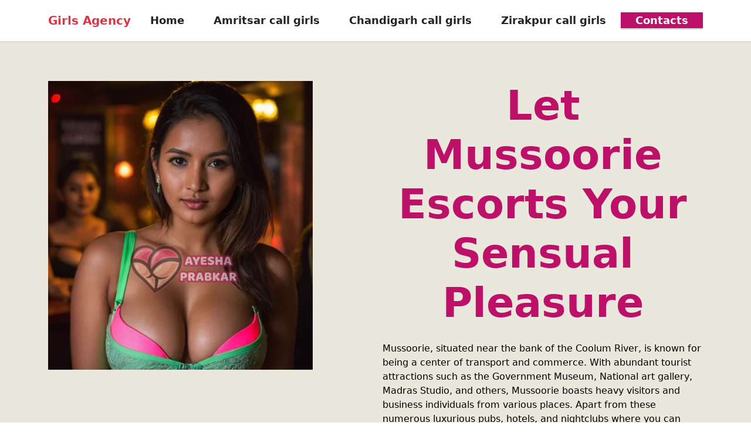

--- FILE ---
content_type: text/html
request_url: https://ayeshaprabkar.co.in/call-girl-mussoorie.html
body_size: 8576
content:
<!DOCTYPE html>
<html lang="en">
  <head>
    <!-- Required meta tags -->
    <meta charset="utf-8" />
    <meta name="viewport" content="width=device-width, initial-scale=1" />

    <!-- Bootstrap CSS -->
    <link
      href="https://cdn.jsdelivr.net/npm/bootstrap@5.0.2/dist/css/bootstrap.min.css"
      rel="stylesheet"
      integrity="sha384-EVSTQN3/azprG1Anm3QDgpJLIm9Nao0Yz1ztcQTwFspd3yD65VohhpuuCOmLASjC"
      crossorigin="anonymous"
    />
    <link href="./css/style.css" rel="stylesheet" />

    <title>Mussoorie escorts O8427541523 Escorts Service in Mussoorie</title>
    <meta name="description" content="Mussoorie escorts provides 100% verified high class escort girls. We are offering russian call girl near me with original photo & WhatsApp number. +918427541523 " />
    <meta name="keywords" content="Mussoorie escorts, Mussoorie escort, Escorts in Mussoorie, Escorts in Mussoorie, Mussoorie escorts service, Mussoorie escort service, escort service in Mussoorie, Escorts service in Mussoorie, Mussoorie call girls, Mussoorie call girl, call girl in Mussoorie, call girls in Mussoorie, Russian escorts in Mussoorie, Mussoorie russian call girls, Mussoorie escorts girls">
    <link rel="canonical" href="https://ayeshaprabkar.co.in/call-girl-mussoorie.html" />
	    <meta property="og:title" content="Mussoorie escorts O8427541523 Escorts Service in Mussoorie" />
        <meta property="og:description" content="Mussoorie escorts provides 100% verified high class escort girls. We are offering russian call girl near me with original photo & WhatsApp number. +918427541523" />
		<meta name="revisit-after" content="1 days" >
        <meta property="og:site_name" content="GirlsAgency" />
        <meta property="og:url" content="https://ayeshaprabkar.co.in/call-girl-mussoorie.html" />
        <meta property="og:type" content="website" />
        <meta property="og:locale" content="en_US" />
        <meta property="og:image" content="https://ayeshaprabkar.co.in/images/desktop-banner.jpeg" />
        <meta name="twitter:card" content="summary_large_image">
        <meta name="twitter:site" content="@sofianrigirl">
        <meta name="twitter:title" content="Mussoorie escorts O8427541523 Escorts Service in Mussoorie">
        <meta name="twitter:description" content="Mussoorie escorts provides 100% verified high class escort girls. We are offering russian call girl near me with original photo & WhatsApp number. +918427541523">
        <meta name="twitter:creator" content="@sofianrigirl">
        <meta name="twitter:image:src" content="https://ayeshaprabkar.co.in/images/desktop-banner.jpeg">     
        <meta name="rating" content="General" >
        <meta name="distribution" content="Global" >
        <meta name="expires" content="never">
        <meta name="author" content="GirlsAgency" />
        <meta name="distribution" content="global" />
        <meta name="google" content="notranslate" />
        <meta name="expires" content="never">
        <meta name="robots" content="index, follow" />
        <meta name="googlebot" content="index, follow" />
        <meta name="yahooSeeker" content="index, follow" />
        <meta name="msnbot" content="index, follow" />
        <meta name="document-type" content="public">
       <meta name="rights" content="All Rights Reserved" >
       <meta name="copyright" content="@ 2024 https://ayeshaprabkar.co.in" >
       <meta name="country" content="India">
       <meta name="state" content="Uttarakhand ">
       <meta name="city" content="Mussoorie">
       <meta name="geo.region" content="IN-UK" />
      <meta name="geo.placename" content="Mussoorie" />
  </head>
  <body>

    <div class="header">
        <nav class="navbar navbar-expand-lg navbar-light bg-white fixed-top">
          <div class="container">
            <a class="navbar-brand text-danger fw-bold p-0 m-0" href="">Girls Agency</a>
            <button
              class="navbar-toggler"
              type="button"
              data-bs-toggle="collapse"
              data-bs-target="#navbarSupportedContent"
              aria-controls="navbarSupportedContent"
              aria-expanded="false"
              aria-label="Toggle navigation"
            >
              <span class="navbar-toggler-icon"></span>
            </button>
            <div class="collapse navbar-collapse" id="navbarSupportedContent">
              <ul class="navbar-nav ms-auto mb-2 mb-lg-0">
                <li class="nav-item">
                  <a class="nav-link active" aria-current="page" href="https://ayeshaprabkar.co.in"
                    >Home</a>
                </li>
                <li class="nav-item">
                  <a class="nav-link" href="call-girl-amritsar.html">Amritsar call girls</a>
                </li>
                <li class="nav-item">
                    <a class="nav-link" href="call-girl-chandigarh.html">Chandigarh call girls</a>
                </li>
                <li class="nav-item">
                    <a class="nav-link" href="call-girl-zirakpur.html">Zirakpur call girls</a>
                </li>
                <li class="nav-item"></li>
                    <a href="#" class="button_ text-white nav-link">Contacts</a>
                </li>
              </ul>
            </div>
          </div>
        </nav>
        <div class="banner">
            <div class="container paddingTop">
                <div class="row d-flex justify-content-between">
                    <div class="col-lg-5 col-md-5 col-sm-12">
                        <div class="mt-5 ">
                            <img src="./images/banner.webp" class="img-fluid" alt="escorts">
                        </div>
                    </div>
                    <div class="col-lg-6 col-md-6 col-sm-12">
                        <div class="mt-5">
                            <h1 class="mb-4 text-center"><span>Let Mussoorie Escorts Your Sensual Pleasure</span></h1>
                             <p>Mussoorie, situated near the bank of the Coolum River, is known for being a center of transport and commerce. With abundant tourist attractions such as the Government Museum, National art gallery, Madras Studio, and others, Mussoorie boasts heavy visitors and business individuals from various places. Apart from these numerous luxurious pubs, hotels, and nightclubs where you can have a romantic rendezvous with beautiful and charming women, Mussoorie guides.</p>
                             <p>There's nothing more enjoyable than chatting with classy and experienced Ecorts in Mussoorie. Since these escorts are cute and charming, they are courteous and pleasant with a professional and laid-back approach. Obtaining the cheerful service of these lovely women will change the way you experience erotic pleasure.</p>
                             </div>
                            <div class="d-flex justify-content-center">
                                <button type="button" class="button_ btn btn-danger fw-bold mx-3 my-5 p-3">My Job</button>
                                <button type="button" class="button_ btn btn-danger fw-bold mx-3 p-3 my-5">Contacts</button>
                            </div>
                        </div>                        
                    </div>
                </div>
            </div>
        </div>
    </div>
<div class="gallery_bg">
        <div class="container py-5">
            <div class="text-center text-white py-5"><h3><span class="text-white">Our Gallery </span></h3></div>
            <div class="row">
                <div class="col-lg-3 col-md-3 col-sm-12 my-3">
                    <div><img src="./images/girl1.webp" class="img-fluid rounded" alt="Escort Jalandhar"></div>
                </div>
                <div class="col-lg-3 col-md-3 col-sm-12 my-3">
                    <div><img src="./images/girl2.webp" class="img-fluid rounded" alt="Escorts Jalandhar"></div>
                </div>
                <div class="col-lg-3 col-md-3 col-sm-12 my-3">
                    <div><img src="./images/girl3.webp" class="img-fluid rounded" alt="Escorts in Jalandhar"></div>
                </div>
                <div class="col-lg-3 col-md-3 col-sm-12 my-3">
                    <div><img src="./images/girl4.webp" class="img-fluid rounded" alt="Escort in Jalandhar"></div>
                </div>
                <div class="col-lg-3 col-md-3 col-sm-12 my-3">
                    <div><img src="./images/girl5.webp" class="img-fluid rounded" alt="Escort service Jalandhar"></div>
                </div>
                <div class="col-lg-3 col-md-3 col-sm-12 my-3">
                    <div><img src="./images/girl6.webp" class="img-fluid rounded" alt="Escorts service Jalandhar"></div>
                </div>
                <div class="col-lg-3 col-md-3 col-sm-12 my-3">
                    <div><img src="./images/girl7.webp" class="img-fluid rounded" alt="Escort service in Jalandhar"></div>
                </div>
                <div class="col-lg-3 col-md-3 col-sm-12 my-3">
                    <div><img src="./images/girl8.webp" class="img-fluid rounded" alt="Escorts service in Jalandhar"></div>
                </div>
            </div>
        </div>
    </div>
    <div class="container">
        <div class="row mb-5">
            <div class="col-lg-6 col-md-6 col-sm-12">
                <div class="my-5">
                    <h2 class="mb-4"><span>Find the Most Beautiful Mussoorie Call Girls as Your Arm Candies</span></h2>
                    <p>If you're looking for attractive Mussoorie call girls who will make your party's perfect companion, then trust our unbeatable escorts for similar. Our exceptionally talented models escorts and VIP escorts will bring a sparkle to your event and take the spotlight. She will provide a whole brand new level of glamour and elegance while dancing, and the guest can result in praise or rave reviews.</p>
                    <p>Additionally, You can pick among escorts from various categories belonging to multiple professions such as home wife escorts, college call girls air hostess escorts, VIP escorts, and celebrity escorts. Meeting these girls can bring a whole new enjoyment to your mundane life.</p>
                 </div>
            </div>
            <div class="col-lg-6 col-md-6 col-sm-12">
                <div class="row mt-5 d-flex justify-content-center">
                    <div class="col-lg-2 col-md-2 col-sm-12">
                        <div class="circle mb-3">
                            <h4>1</h4>                        
                        </div>
                    </div>
                    <div class="col-lg-10 col-md-10 col-sm-12">
                        <h5><strong>SEE REAL PICTURES</strong></h5>
                        <p>Our escort service in Mussoorie are stunning, well-dressed, and elegant. It is not a business of donating money and having fun. We are confident you will experience it as your own. Because it requires you to live with your own mistress. When beauty is the goal, the price becomes irrelevant.</p>
                    </div>
                </div>
                <div class="row mt-5 d-flex justify-content-center">
                    <div class="col-lg-2 col-md-2 col-sm-12">
                        <div class="circle mb-3"><h4>2</h4></div>
                    </div>
                    <div class="col-lg-10 col-md-10 col-sm-12">
                        <h5><strong>VIEW AVAILABLE GIRLS</strong></h5>
                        <p>We arrange for an exciting date with a stunning female escort from Mussoorie. Please contact us via phone or WhatsApp. Get a list of all available escorts in Mussoorie via WhatsApp. We will bring female escorts to your area within 30 minutes.</p>
                    </div>
                </div>
                <div class="row mt-5 d-flex justify-content-center">
                    <div class="col-lg-2 col-md-2 col-sm-12">
                        <div class="circle mb-3"><h4>3</h4></div>
                    </div>
                    <div class="col-lg-10 col-md-10 col-sm-12">
                        <h5><strong>100% CUSTOMER SATISFACTION</strong></h5>
                        <p>This is girlsagency, a professional escort service in Mussoorie. We've been the most sought-after escort service company since 2012. You are aware that Mussoorie has been globally recognised for its business operations for centuries.</p>
                    </div>
                </div>
            </div>
        </div>
    </div>

    <div class="bg">
        <div class="container py-5">
            <div class="row d-flex justify-content-center text-center">
                <div class="col-lg-10 col-md-10 col-sm-12">
                    <h2 class="mb-3"><span>My Work</span></h2>
                                      
                </div>
            </div>
            <div class="row mt-4">
                <div class="col-lg-3 col-md-3 col-sm-12 mb-2">
                    <div class="text-center">
                        <img src="./images/work1.webp" class="img-fluid" alt="escorts near me">
                        <h4 class="my-3">Blow Job</h4>
                    </div>
                </div>
                <div class="col-lg-3 col-md-3 col-sm-12 mb-2">
                    <div class="text-center">
                        <img src="./images/work2.webp" class="img-fluid" alt="escort">
                        <h4 class="my-3">Face-Off</h4>
                    </div>
                </div>
                <div class="col-lg-3 col-md-3 col-sm-12 mb-2">
                    <div class="text-center">
                        <img src="./images/work3.webp" class="img-fluid" alt="escort service">
                        <h4 class="my-3">Wheelbarrow</h4>
                    </div>
                </div>
                <div class="col-lg-3 col-md-3 col-sm-12 mb-2">
                    <div class="text-center">
                        <img src="./images/work4.webp" class="img-fluid" alt="escorts service">
                        <h4 class="my-3">Doggy Style</h4>
                    </div>
                </div>
            </div>
        </div>
    </div>

    <div class="bg1">
        <div class="container py-5">
            <div class="row">
                <div class="col-lg-5 col-md-5 col-sm-12 mb-2">
                    <img src="./images/about_me.webp" class="img-fluid" alt="escort service near me">
                </div>
                <div class="col-lg-7 col-md-7 col-sm-12 mb-2">
                    <h2 class="my-5"><span>Matchless Escorts Service in Mussoorie for Climax of Sensual Entertainment</span></h2>
                    <p>Our Escorts Service in Mussoorie is a cut above the rest. They are rated highly for their high-quality escort service in Mussoorie. They're not just gorgeous stylish, well-educated, and fashionable but also can delight those with different tastes and preferences. They also give you the most fantastic woman experience. Their beautiful lips, their sexy body, curvy and sensual bodies, incredible lovemaking skills, and sexiness are all enough to let your sexual desires be fulfilled. It could be a hardcore sex experience BDSM, role-playing with a sexy call girl number, or sexy affection and an erotic massage. You are sure to have the best sexual pleasure from these call girls.</p>
																		
                    <button type="button" class="button_ btn btn-danger fw-bold mx-2 my-5 px-4 py-3">Read More</button>
                </div>                
            </div>
        </div>
    </div>
	 <div class="gallery_bg">
        <div class="container py-5">
            <div class="text-center text-white py-5"><h3><span class="text-white">Our Gallery </span></h3></div>
            <div class="row">
                <div class="col-lg-3 col-md-3 col-sm-12 my-3">
                    <div><img src="./images/girl9.webp" class="img-fluid rounded" alt="Jalandhar escorts"></div>
                </div>
                <div class="col-lg-3 col-md-3 col-sm-12 my-3">
                    <div><img src="./images/girl10.webp" class="img-fluid rounded" alt="Jalandhar escort"></div>
                </div>
                <div class="col-lg-3 col-md-3 col-sm-12 my-3">
                    <div><img src="./images/girl11.webp" class="img-fluid rounded" alt="Jalandhar escorts service"></div>
                </div>
                <div class="col-lg-3 col-md-3 col-sm-12 my-3">
                    <div><img src="./images/girl12.webp" class="img-fluid rounded" alt="Jalandhar escort service"></div>
                </div>
                <div class="col-lg-3 col-md-3 col-sm-12 my-3">
                    <div><img src="./images/girl13.webp" class="img-fluid rounded" alt="Jalandhar escort girl"></div>
                </div>
                <div class="col-lg-3 col-md-3 col-sm-12 my-3">
                    <div><img src="./images/girl14.webp" class="img-fluid rounded" alt="Jalandhar escort girls"></div>
                </div>
                <div class="col-lg-3 col-md-3 col-sm-12 my-3">
                    <div><img src="./images/girl15.webp" class="img-fluid rounded" alt="Russian Jalandhar escort"></div>
                </div>
                <div class="col-lg-3 col-md-3 col-sm-12 my-3">
                    <div><img src="./images/girl16.webp" class="img-fluid rounded" alt="VIP Jalandhar escorts"></div>
                </div>
            </div>
        </div>
    </div>
    <div class="bg1">
	
        <div class="container py-5">
		
		
		<div>
                    <h2>Always Choose a Leading Escort Agency in Mussoorie like Us</h2>
                    <p>The rising demand for services for escorting has led to several agencies and independent call girls offering a wide selection of erotic services for their customers. Many agencies make false promises or inflate claims about providing their customers secure High-Profile Mussoorie Escorts services. It is perilous to receive sexually explicit entertainment from inexperienced sex employees or escort agencies with qualified, verified, skilled call girls. You should check the escort's rating, credentials, and experiences and make sure that they connect only with verified and experienced staff.</p>
                        </div>
		
		
		<div>
		            <h3>Mussoorie Escort Service with an easy-going walking partner</h3>
                    <p>If you reside in Mussoorie or plan to visit the town, Mussoorie must not be removed from the places you want to see. The thing that has added more attraction to Mussoorie is the accessibility and accessibility of escorts within Marina Beach. The independent call girls provide the most satisfying satisfaction for physical enjoyment. The adult entertainment they provide will give you pure pleasure and a highly soothing company even when you're down and depressed mood.</p>
                    <p>Every person is a lover of physical intimacy and pleasure. However, what is the difference? The method, by the way, it's done. The entire group of private Mussoorie escorts in Mussoorie has come through many steps to acquire the required knowledge and expertise regarding the current era of sexuality. They are aware of all the science behind erotica, which helps them realize the fantasies of their partners. Their sole goal is to bring the maximum pleasure to the guys in the business and provide the highest value possible in exchange for their money. If you're willing to have fun with them and their services, get in contact with them now.</p>
					<h4>Call Girl in Mussoorie</h4>
                    <p>People who want an environment with experienced pleasing ladies like our ladies are unsatisfied with their current bed partner. They are constantly seeking out the ladies who work for Mussoorie Escorts Services. They are the girls who have made the city of Mussoorie popular not just with those living there but also with foreign tourists. Every day, many international and local tourists come to Mussoorie to witness the sunrise and sunset with their beloved family members. The joy of walking along the beach can be enhanced when you're with someone who you admire and love. You don't need to exert a lot of effort to be in the love and attention of this person. The most skilled gorgeous, and impressive Mussoorie Call girl who escorts you are waiting to be in your arms all evening and daytime.</p>
                        </div>
		
            <div class="text-center py-5"><h3><span>Our Pricing</span></h3></div>
            <div class="row">
                <div class="col-lg-4 col-md-4 col-sm-12 mb-2">
                    <div class="bg p-4">
                        <h4 class="text-center mb-4"><span>Independent Escort Girls</span></h4>
                        <ul class="list-group list-group-flush">
                            <li class="list-group-item">1 Shot - 5000</li>
                            <li class="list-group-item">2 Shot - 9000</li>
                            <li class="list-group-item">3 Shot - 13500</li>
                            <li class="list-group-item">Full Night - 25000</li>
                        </ul>
                        <div class="text-center">
                            <a href="#" class="button_ btn btn-danger mt-4">Read More &raquo;</a>
                        </div>
                    </div>
                </div>
                <div class="col-lg-4 col-md-4 col-sm-12 mb-2">
                    <div class="bg p-4">
                        <h4 class="text-center mb-4"><span>Russian Escort Girls</span></h4>
                        <ul class="list-group list-group-flush">
                            <li class="list-group-item">1 Shot - 8000</li>
                            <li class="list-group-item">2 Shot - 13999</li>
                            <li class="list-group-item">3 Shot - 20000</li>
                            <li class="list-group-item">Full Night - 40000</li>
                        </ul>
                        <div class="text-center">
                            <a href="#" class="button_ btn btn-danger mt-4">Read More &raquo;</a>
                        </div>
                    </div>
                </div>
                <div class="col-lg-4 col-md-4 col-sm-12 mb-2">
                    <div class="bg p-4">
                        <h4 class="text-center mb-4"><span>Housewife Escort Girls</span></h4>
                        <ul class="list-group list-group-flush">
                            <li class="list-group-item">1 Shot - 4000</li>
                            <li class="list-group-item">2 Shot - 7000</li>
                            <li class="list-group-item">3 Shot - 10000</li>
                            <li class="list-group-item">Full Night - 18000</li>
                        </ul>
                        <div class="text-center">
                            <a href="#" class="button_ btn btn-danger mt-4">Read More &raquo;</a>
                        </div>
                    </div>
                </div>
            </div>
        </div>
    </div>

   


    <div class="bg">
        <div class="container py-5">
            <div class="text-center py-5"><h3><span>Testimonials</span></h3></div>
            <div class="row">
                <div class="col-lg-4 col-md-4 col-sm-12 mb-2">
                    <div class="bg1 border-0 p-4">
                        <p><span>"</span>I had a fantastic time with the Mussoorie escort ! The procedure went well, and they respected my privacy. The girl was not only beautiful, but also pleasant to chat to. The service exceeded my expectations, and I'll definitely be returning for more! <span>"</span></p>
                        <div class="d-flex justify-content-start my-3">
                            <div class="mx-3"></div>
                            <div>
                                <h6 class="p-0 m-0"><span>Lucky Rana</span></h6>
                                <p>Client</p> 
                            </div>
                        </div>
                    </div>
                </div>
                <div class="col-lg-4 col-md-4 col-sm-12 mb-2">
                    <div class="bg1 border-0 p-4">
                        <p><span>"</span>I was originally sceptical, but Mussoorie call ladies changed my mind. The girl I picked was not only attractive, but also had a wonderful personality. The entire experience was enjoyable and unobtrusive. I highly suggest their services for a stress-free and delightful experience.<span>"</span></p>
                        <div class="d-flex justify-content-start my-3">
                            <div class="mx-3"></div>
                            <div>
                                <h6 class="p-0 m-0"><span>Mohit Kumar</span></h6>
                                <p>Client</p> 
                            </div>
                        </div>
                    </div>
                </div>
                <div class="col-lg-4 col-md-4 col-sm-12 mb-2">
                    <div class="bg1 border-0 p-4">
                        <p><span>"</span>Budget-friendly and safe were two of the most important factors for me. Mussoorie call girls offered both. The girl was polite, and the entire experience was worth the money. It's uncommon to find such a balance of quality and cost. I am a delighted client! <span>"</span></p>
                        <div class="d-flex justify-content-start my-3">
                            <div class="mx-3"></div>
                            <div>
                                <h6 class="p-0 m-0"><span>Virat Singh</span></h6>
                                <p>Client</p> 
                            </div>
                        </div>
                    </div>
                </div>
            </div>
        </div>
    </div>

    <div class="bg1">
        <div class="container py-5">
            <div class="text-center py-5">
                <h3><span>Contacts</span></h3>
            </div>
            <div class="row">
                <div class="col-lg-6 col-md-6 col-sm-12 mb-2">
                    <div class="bg p-4">
                        <div class="d-flex justify-content-between mb-3">
                            <h4><span>Email</span></h4>
                            <h4><span>info@girlsagency.co.in</span></h4>
                        </div>
                        <p>We will reply as soon as possible</p>
                        <p><span>Send us an email</span></p>
                    </div>
                </div>
                <div class="col-lg-6 col-md-6 col-sm-12 mb-2">
                    <div class="bg p-4">
                        <div class="d-flex justify-content-between mb-3">
                            <h4><span>Call Now</span></h4>
                            <h4><span>9999999999</span></h4>
                        </div>
                        <p>24/7 Available</p>
                        <p><span>Service and Support 24x7 </span></p>
                    </div>
                </div>
            </div>
        </div>
    </div>

    <div class="footer">
	<div class="bg1"><div class="container pt-5 pb-3"><div class="row"><div class="col-lg-3 col-md-3 col-sm-12 mb-2 footer"><h4><span>Other Cities</span></h4><ul><li><a href="call-girl-lucknow.html">Call Girl Lucknow</a></li>
					 <li><a href="call-girl-jaipur.html">Call Girl Jaipur</a></li>
					 <li><a href="call-girl-mussoorie.html">Call Girl Mussoorie</a></li>
					 <li><a href="call-girl-dehradun.html">Call Girl Dehradun</a></li>
					 <li><a href="call-girl-ambala.html">Call Girl Ambala</a></li>
					 <li><a href="call-girl-shahabad.html">Call Girl Shahabad</a></li>
					 <li><a href="call-girl-new-delhi.html">Call Girl New Delhi</a></li>
					 <li><a href="call-girl-noida.html">Call Girl Noida</a></li>
					 <li><a href="call-girl-aerocity.html">Call Girl Aerocity</a></li>
					 <li><a href="call-girl-greater-noida.html">Call Girl Greater Noida</a></li>
					 <li><a href="call-girl-patiala.html">Call Girl Patiala</a></li>
					 <li><a href="call-girl-abohar.html">Call Girl Abohar</a></li>
					 <li><a href="call-girl-gurgaon.html">Call Girl Gurgaon</a></li>
					 <li><a href="call-girl-south-delhi.html">Call Girl South Delhi</a></li></ul></div>
	
	<div class="col-lg-3 col-md-3 col-sm-12 mb-2 footer"><h4><span>Other Cities</span></h4>
	<ul>
	<li><a href="call-girl-amritsar.html">Call Girl Amritsar</a></li>
					 <li><a href="call-girl-phillaur.html">Call Girl Phillaur</a></li>
					 <li><a href="call-girl-kartarpur.html">Call Girl Kartarpur</a></li>
					 <li><a href="call-girl-chandigarh.html">Call Girl Chandigarh</a></li>
					 <li><a href="call-girl-zirakpur.html">Call Girl Zirakpur</a></li>
					 <li><a href="call-girl-panchkula.html">Call Girl Panchkula</a></li>
					 <li><a href="call-girl-mohali.html">Call Girl Mohali</a></li>
					 <li><a href="call-girl-dera-bassi.html">Call Girl Dera Bassi</a></li>
					 <li><a href="call-girl-kharar.html">Call Girl Kharar</a></li>
					 <li><a href="call-girl-manimajra.html">Call Girl Manimajra</a></li>
					 <li><a href="call-girl-burali.html">Call Girl Burali</a></li>
					 <li><a href="call-girl-ludhiana.html">Call Girl Ludhiana</a></li>
					 <li><a href="call-girl-moga.html">Call Girl Moga</a></li>
					 <li><a href="call-girl-bathinda.html">Call Girl Bathinda</a></li></ul></div>
	
	<div class="col-lg-3 col-md-3 col-sm-12 mb-2 footer"><h4><span>Other Cities</span></h4><ul><li><a href="call-girl-rishikesh.html">Call Girl Rishikesh</a></li>
					 <li><a href="call-girl-manali.html">Call Girl Manali</a></li>
					 <li><a href="call-girl-connaught-place.html">Call Girl Connaught Place</a></li>
					 <li><a href="call-girl-manesar.html">Call Girl Manesar</a></li>
					 <li><a href="call-girl-nehru-place.html">Call Girl Nehru Place</a></li>
					 <li><a href="call-girl-firozpur.html">Call Girl Firozpur</a></li>
					 <li><a href="call-girl-faridkot.html">Call Girl Faridkot</a></li>
					 <li><a href="call-girl-alwar.html">Call Girl Alwar</a></li>
					 <li><a href="call-girl-uttar-pradesh.html">Call Girl Uttar Pradesh</a></li>
					 <li><a href="call-girl-surat.html">Call Girl Surat</a></li>
					 <li><a href="call-girl-pune.html">Call Girl Pune</a></li>
					 <li><a href="call-girl-kolkata.html">Call Girl Kolkata</a></li>
					 <li><a href="call-girl-chennai.html">Call Girl Chennai</a></li>
					 <li><a href="call-girl-nainital.html">Call Girl Nainital</a></li>
					 <li><a href="call-girl-haridwar.html">Call Girl Haridwar</a></li></ul></div>
	
	<div class="col-lg-3 col-md-3 col-sm-12 mb-2 footer"><h4><span>Social Links</span></h4><ul><li><a href="https://www.facebook.com/Zoyawhatsappgroup">Join us on Facebook</a></li>
			<li><a href="https://www.instagram.com/maahi_nri/">Follow us on Instagram</a></li>
			<li><a href="https://www.pinterest.com/maahinri/">Join us on Pinterest</a></li>
			<li><a href="https://www.youtube.com/channel/UCRqHsdcce1dPpEjIGs8YJLQ">Subscribe us on Youtube</a></li>
			<li><a href="#">Join us on Blogger</a></li></ul></div></div>
        <div class="container">
            <div class="row">
                <div class="col-lg-12 col-md-12 col-sm-12">
                    <p class="text-center text-white pt-3 fs-6 fw-bold">Copyright © girlsagency.co.in All Rights Reserved</p>
                </div>
            </div>
        </div>
    </div>

    <!-- Optional JavaScript; choose one of the two! -->

    <!-- Option 1: Bootstrap Bundle with Popper -->
    <script
      src="https://cdn.jsdelivr.net/npm/bootstrap@5.0.2/dist/js/bootstrap.bundle.min.js"
      integrity="sha384-MrcW6ZMFYlzcLA8Nl+NtUVF0sA7MsXsP1UyJoMp4YLEuNSfAP+JcXn/tWtIaxVXM"
      crossorigin="anonymous"
    ></script>

    <!-- Option 2: Separate Popper and Bootstrap JS -->
    <!--
    <script src="https://cdn.jsdelivr.net/npm/@popperjs/core@2.9.2/dist/umd/popper.min.js" integrity="sha384-IQsoLXl5PILFhosVNubq5LC7Qb9DXgDA9i+tQ8Zj3iwWAwPtgFTxbJ8NT4GN1R8p" crossorigin="anonymous"></script>
    <script src="https://cdn.jsdelivr.net/npm/bootstrap@5.0.2/dist/js/bootstrap.min.js" integrity="sha384-cVKIPhGWiC2Al4u+LWgxfKTRIcfu0JTxR+EQDz/bgldoEyl4H0zUF0QKbrJ0EcQF" crossorigin="anonymous"></script>
    -->
	<script>
enScroll=!1,enFdl=!1,extCurrent=void 0,filename=void 0,targetText=void 0,splitOrigin=void 0;const lStor=localStorage,sStor=sessionStorage,doc=document,docEl=document.documentElement,docBody=document.body,docLoc=document.location,w=window,s=screen,nav=navigator||{},extensions=["pdf","xls","xlsx","doc","docx","txt","rtf","csv","exe","key","pps","ppt","pptx","7z","pkg","rar","gz","zip","avi","mov","mp4","mpe","mpeg","wmv","mid","midi","mp3","wav","wma"];function a(e,t,n,o){const j="G-H8J9JL9E2P",r=()=>Math.floor(Math.random()*1e9)+1,c=()=>Math.floor(Date.now()/1e3),F=()=>(sStor._p||(sStor._p=r()),sStor._p),E=()=>r()+"."+c(),_=()=>(lStor.cid_v4||(lStor.cid_v4=E()),lStor.cid_v4),m=lStor.getItem("cid_v4"),v=()=>m?void 0:enScroll==!0?void 0:"1",p=()=>(sStor.sid||(sStor.sid=c()),sStor.sid),O=()=>{if(!sStor._ss)return sStor._ss="1",sStor._ss;if(sStor.getItem("_ss")=="1")return void 0},a="1",g=()=>{if(sStor.sct)if(enScroll==!0)return sStor.sct;else x=+sStor.getItem("sct")+ +a,sStor.sct=x;else sStor.sct=a;return sStor.sct},i=docLoc.search,b=new URLSearchParams(i),h=["q","s","search","query","keyword"],y=h.some(e=>i.includes("&"+e+"=")||i.includes("?"+e+"=")),u=()=>y==!0?"view_search_results":enScroll==!0?"scroll":enFdl==!0?"file_download":"page_view",f=()=>enScroll==!0?"90":void 0,C=()=>{if(u()=="view_search_results"){for(let e of b)if(h.includes(e[0]))return e[1]}else return void 0},d=encodeURIComponent,k=e=>{let t=[];for(let n in e)e.hasOwnProperty(n)&&e[n]!==void 0&&t.push(d(n)+"="+d(e[n]));return t.join("&")},A=!1,S="https://www.google-analytics.com/g/collect",M=k({v:"2",tid:j,_p:F(),sr:(s.width*w.devicePixelRatio+"x"+s.height*w.devicePixelRatio).toString(),ul:(nav.language||void 0).toLowerCase(),cid:_(),_fv:v(),_s:"1",dl:docLoc.origin+docLoc.pathname+i,dt:doc.title||void 0,dr:doc.referrer||void 0,sid:p(),sct:g(),seg:"1",en:u(),"epn.percent_scrolled":f(),"ep.search_term":C(),"ep.file_extension":e||void 0,"ep.file_name":t||void 0,"ep.link_text":n||void 0,"ep.link_url":o||void 0,_ss:O(),_dbg:A?1:void 0}),l=S+"?"+M;if(nav.sendBeacon)nav.sendBeacon(l);else{let e=new XMLHttpRequest;e.open("POST",l,!0)}}a();function sPr(){return(docEl.scrollTop||docBody.scrollTop)/((docEl.scrollHeight||docBody.scrollHeight)-docEl.clientHeight)*100}doc.addEventListener("scroll",sEv,{passive:!0});function sEv(){const e=sPr();if(e<90)return;enScroll=!0,a(),doc.removeEventListener("scroll",sEv,{passive:!0}),enScroll=!1}document.addEventListener("DOMContentLoaded",function(){let e=document.getElementsByTagName("a");for(let t=0;t<e.length;t++)if(e[t].getAttribute("href")!=null){const n=e[t].getAttribute("href"),s=n.substring(n.lastIndexOf("/")+1),o=s.split(".").pop();(e[t].hasAttribute("download")||extensions.includes(o))&&e[t].addEventListener("click",fDl,{passive:!0})}});function fDl(e){enFdl=!0;const t=e.currentTarget.getAttribute("href"),n=t.substring(t.lastIndexOf("/")+1),s=n.split(".").pop(),o=n.replace("."+s,""),i=e.currentTarget.text,r=t.replace(docLoc.origin,"");a(s,o,i,r),enFdl=!1}
</script> 
  </body>
</html>


--- FILE ---
content_type: text/css
request_url: https://ayeshaprabkar.co.in/css/style.css
body_size: 549
content:

p{color: #000 !important;}
span{color: #bd1169 !important; font-weight: bold;}
h1 span{color: #bd1169 !important; font-weight: bold;}
h2 span{color: #000 !important; font-weight: bold; font-size: 70px;}
.bg{background-color: #eae7dc;}
.button_{background-color: #bd1169 !important;
    border-color: #bd1169 !important;
    color: #ffffff !important;
    box-shadow: 0 2px 2px 0 rgba(0, 0, 0, 0.2);
}
.navbar {
    min-height: 70px;
    transition: all 0.3s;
    border-bottom: 1px solid transparent;
    box-shadow: 0 1px 3px 0 rgba(0, 0, 0, 0.1);
    background: #ffffff;
}
.navbar-light .navbar-nav .nav-link.active, .navbar-light .navbar-nav .show>.nav-link {
    color: #232323; font-weight: 700; font-size: 18px;
}
.navbar-light .navbar-nav .nav-link, .navbar-light .navbar-nav .show>.nav-link {
    color: #232323; font-weight: 700; font-size: 18px; padding: 0px 25px !important;
}

.banner{background-color: #eae7dc;}
.banner h1 span{color: #bd1169 !important; font-weight: bold; font-size: 70px;}
.paddingTop{padding-top: 90px !important;}

.circle{background: #bd1169;
    width: 60px; color: #fff;
    min-width: 60px;
    height: 60px;
    border-radius: 50%;
    margin-right: 2rem;
    display: flex;
    justify-content: center;
    align-items: center;
    position: relative;}

.list-group-item {
        position: relative;
        display: block;
        padding: 0.5rem 1rem;
        color: #212529;
        text-decoration: none;
        background-color:transparent !important;
        border: 1px solid rgba(0, 0, 0, .125);
    }

.gallery_bg{background-image: url('../images/background3.jpg');
        background-repeat: no-repeat;
        background-position: top center; width: 100%; height: 100%;}

.footer {background-color: #232323 !important;}



@media screen and (max-width: 480px) {
    h2 span{color: #000 !important; font-weight: bold; font-size: 35px;}
    .banner h1 span{font-size: 37px !important;}

}

.nowcalling {
			display: none;
}
@media only screen and (max-width: 768px) {
  .nowcalling {
    display: block;
    position: fixed;
    bottom: 0;
    width: 100% !important;
    z-index: 9999 !important;	
  }
.lcol {
  background-color: #ff0000;
}
.rcol {
  background-color: #018f99;
}
.lcol a, .rcol a {
  display: block;
  padding: 10px 0;
  text-align: center;
  text-decoration: none;
  color: #000;
  font-weight: bold;
}
.lcol, .rcol {
  float: left;
  width: 50%;
}
}
